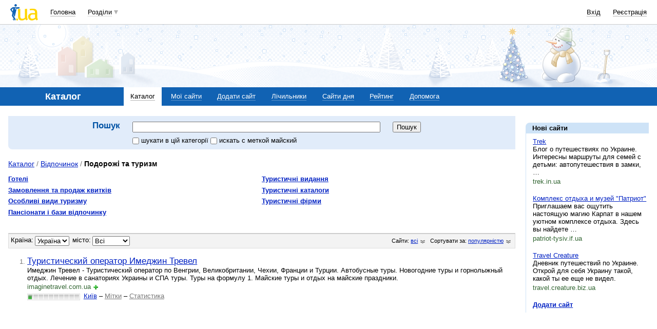

--- FILE ---
content_type: text/html; charset=utf-8
request_url: https://www.google.com/recaptcha/api2/aframe
body_size: 152
content:
<!DOCTYPE HTML><html><head><meta http-equiv="content-type" content="text/html; charset=UTF-8"></head><body><script nonce="3ewbO9-DqLfEEMWywtmUHQ">/** Anti-fraud and anti-abuse applications only. See google.com/recaptcha */ try{var clients={'sodar':'https://pagead2.googlesyndication.com/pagead/sodar?'};window.addEventListener("message",function(a){try{if(a.source===window.parent){var b=JSON.parse(a.data);var c=clients[b['id']];if(c){var d=document.createElement('img');d.src=c+b['params']+'&rc='+(localStorage.getItem("rc::a")?sessionStorage.getItem("rc::b"):"");window.document.body.appendChild(d);sessionStorage.setItem("rc::e",parseInt(sessionStorage.getItem("rc::e")||0)+1);localStorage.setItem("rc::h",'1769731744336');}}}catch(b){}});window.parent.postMessage("_grecaptcha_ready", "*");}catch(b){}</script></body></html>

--- FILE ---
content_type: application/javascript; charset=utf-8
request_url: https://fundingchoicesmessages.google.com/f/AGSKWxWwjyREauSmNSYszM2iEYzKLpBn1ZUDEuPuWpGteQc1DCr9B-IBJqDnOuMFtcIil7WMX3gdp-1R9MdTpZIHAZXEna8vSVNP2HZFjqo9JSX2pqDbiylxRbIeEUZx-Qy9z6tZOQP6K8H233IQL9h6ion9ByxnyM5w9lfvekmbqqznw-8AAG5ecDWs3Yrt/_/ero-ads-/partners/ad-/ad_text._prime_ad./badge_ad_
body_size: -1286
content:
window['7f8d3e55-c7d8-4eff-b990-66b04fc9a2e0'] = true;